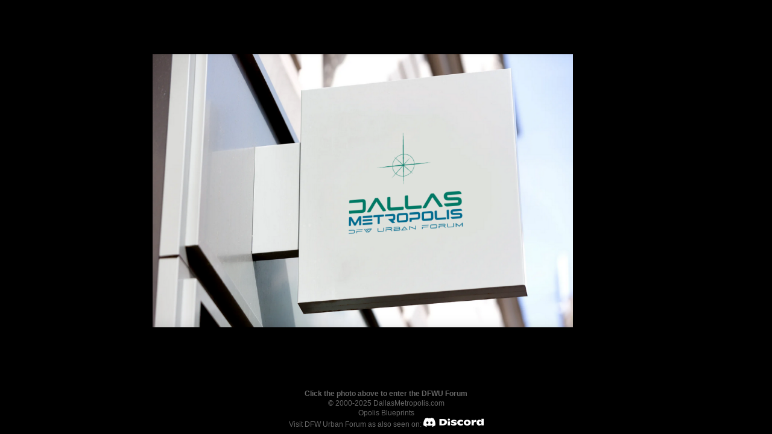

--- FILE ---
content_type: text/html
request_url: https://dallasmetropolis.com/
body_size: 515
content:
<!DOCTYPE html>
<html lang="en">
<head>
  <meta charset="UTF-8">
  <meta name="viewport" content="width=device-width, initial-scale=1.0">
  <title>DallasMetropolis.com | 2000-2025</title>
  <style>
    body {
      margin: 0;
      height: 100vh;
      display: flex;
      flex-direction: column;
      background: #000; /* black background */
      font-family: Helvetica, Arial, sans-serif;
      color: #fff;
    }

    .center-wrapper {
      flex: 1;
      display: flex;
      justify-content: center;
      align-items: center; /* centers vertically and horizontally */
    }

    .logo {
      max-width: 90%;
      max-height: 70vh;
      object-fit: contain;
      cursor: pointer;
    }

footer {
  text-align: center;    /* centers all text + breaks */
  padding: 0.5rem;
  font-size: 12px;       /* small font */
  color: #666;           /* muted gray text */
  line-height: 1.4;      /* spacing between lines */
}

  </style>
</head>
<body>
  <!-- Centered clickable logo -->
  <div class="center-wrapper">
    <a href="https://www.dallasmetropolis.com/dfwu/">
      <img src="dmcom-dfwu2.png" alt="DFWU Forum by DallasMetropolis.com" class="logo">
    </a>
  </div>

  <footer>
    <!-- Footer content goes here -->
        <b>Click the photo above to enter the DFWU Forum</b> <br>
        &copy; 2000-2025 DallasMetropolis.com <br>
        Opolis Blueprints <br>
        Visit DFW Urban Forum as also seen on: <a href="https://discord.gg/fY92M8PHZ7">
        <img src="discord.png" alt="DFWU Forum on Discord" class="logo"></a>
   </footer>

</body>
</html>